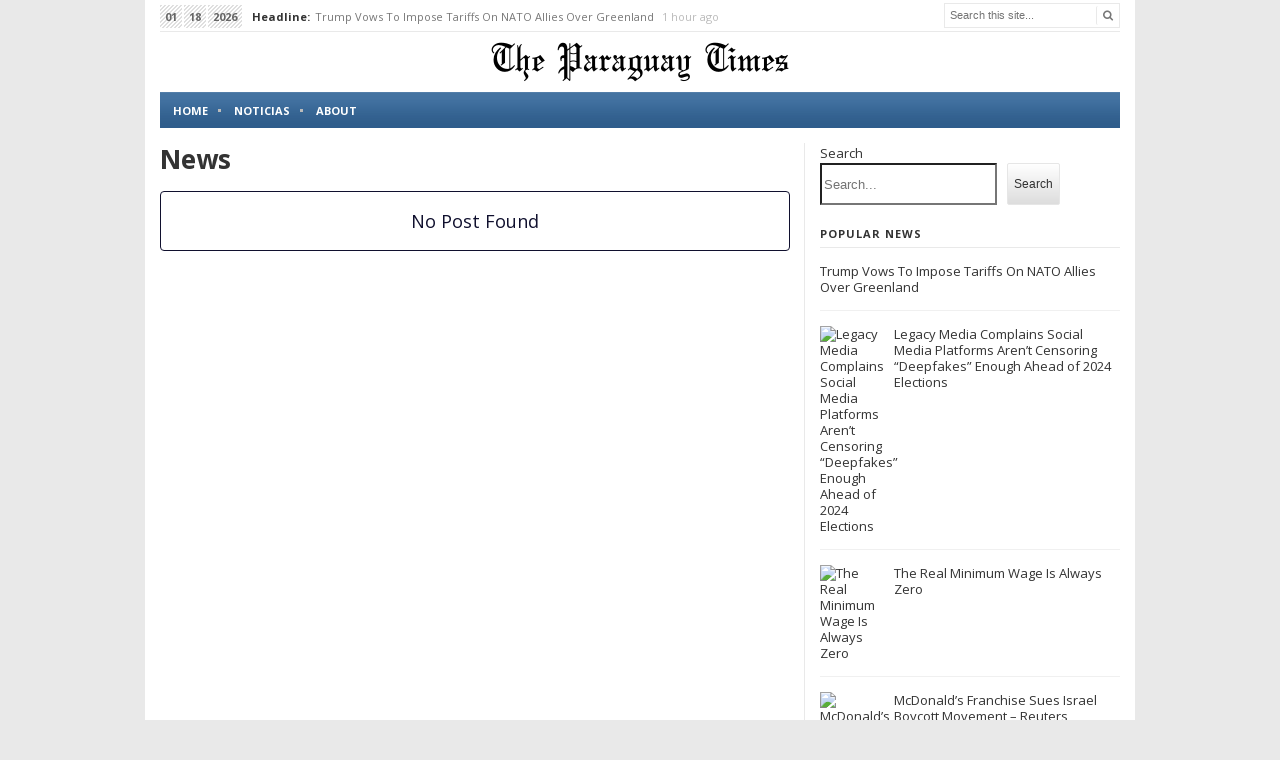

--- FILE ---
content_type: text/html; charset=UTF-8
request_url: https://paraguaytimes.com/page/13098/
body_size: 10941
content:
<!DOCTYPE html>
<html class="no-js" lang="en-US">
<head>
<meta charset="UTF-8">
<meta name="viewport" content="width=device-width, initial-scale=1">
<link rel="profile" href="http://gmpg.org/xfn/11">
<link rel="pingback" href="https://paraguaytimes.com/xmlrpc.php">
<link href='https://fonts.googleapis.com/css?family=Open+Sans:400,300,700,400italic' rel='stylesheet' type='text/css'>

<title>Paraguay Times &#8211; Page 13098</title>
<meta name='robots' content='max-image-preview:large' />
<link rel='dns-prefetch' href='//ajax.googleapis.com' />
<link rel="alternate" type="application/rss+xml" title="Paraguay Times &raquo; Feed" href="https://paraguaytimes.com/feed/" />
<link rel="alternate" type="application/rss+xml" title="Paraguay Times &raquo; Comments Feed" href="https://paraguaytimes.com/comments/feed/" />
<link rel="alternate" title="oEmbed (JSON)" type="application/json+oembed" href="https://paraguaytimes.com/wp-json/oembed/1.0/embed?url=https%3A%2F%2Fparaguaytimes.com%2F" />
<link rel="alternate" title="oEmbed (XML)" type="text/xml+oembed" href="https://paraguaytimes.com/wp-json/oembed/1.0/embed?url=https%3A%2F%2Fparaguaytimes.com%2F&#038;format=xml" />
<link href="https://paraguaytimes.com/wp-content/uploads/2021/11/The-Paraguay-Times.png" rel="icon">
<link rel="apple-touch-icon-precomposed" href="https://paraguaytimes.com/wp-content/uploads/2021/11/The-Paraguay-Times.png">
<style id='wp-img-auto-sizes-contain-inline-css' type='text/css'>
img:is([sizes=auto i],[sizes^="auto," i]){contain-intrinsic-size:3000px 1500px}
/*# sourceURL=wp-img-auto-sizes-contain-inline-css */
</style>
<style id='wp-emoji-styles-inline-css' type='text/css'>

	img.wp-smiley, img.emoji {
		display: inline !important;
		border: none !important;
		box-shadow: none !important;
		height: 1em !important;
		width: 1em !important;
		margin: 0 0.07em !important;
		vertical-align: -0.1em !important;
		background: none !important;
		padding: 0 !important;
	}
/*# sourceURL=wp-emoji-styles-inline-css */
</style>
<style id='wp-block-library-inline-css' type='text/css'>
:root{--wp-block-synced-color:#7a00df;--wp-block-synced-color--rgb:122,0,223;--wp-bound-block-color:var(--wp-block-synced-color);--wp-editor-canvas-background:#ddd;--wp-admin-theme-color:#007cba;--wp-admin-theme-color--rgb:0,124,186;--wp-admin-theme-color-darker-10:#006ba1;--wp-admin-theme-color-darker-10--rgb:0,107,160.5;--wp-admin-theme-color-darker-20:#005a87;--wp-admin-theme-color-darker-20--rgb:0,90,135;--wp-admin-border-width-focus:2px}@media (min-resolution:192dpi){:root{--wp-admin-border-width-focus:1.5px}}.wp-element-button{cursor:pointer}:root .has-very-light-gray-background-color{background-color:#eee}:root .has-very-dark-gray-background-color{background-color:#313131}:root .has-very-light-gray-color{color:#eee}:root .has-very-dark-gray-color{color:#313131}:root .has-vivid-green-cyan-to-vivid-cyan-blue-gradient-background{background:linear-gradient(135deg,#00d084,#0693e3)}:root .has-purple-crush-gradient-background{background:linear-gradient(135deg,#34e2e4,#4721fb 50%,#ab1dfe)}:root .has-hazy-dawn-gradient-background{background:linear-gradient(135deg,#faaca8,#dad0ec)}:root .has-subdued-olive-gradient-background{background:linear-gradient(135deg,#fafae1,#67a671)}:root .has-atomic-cream-gradient-background{background:linear-gradient(135deg,#fdd79a,#004a59)}:root .has-nightshade-gradient-background{background:linear-gradient(135deg,#330968,#31cdcf)}:root .has-midnight-gradient-background{background:linear-gradient(135deg,#020381,#2874fc)}:root{--wp--preset--font-size--normal:16px;--wp--preset--font-size--huge:42px}.has-regular-font-size{font-size:1em}.has-larger-font-size{font-size:2.625em}.has-normal-font-size{font-size:var(--wp--preset--font-size--normal)}.has-huge-font-size{font-size:var(--wp--preset--font-size--huge)}.has-text-align-center{text-align:center}.has-text-align-left{text-align:left}.has-text-align-right{text-align:right}.has-fit-text{white-space:nowrap!important}#end-resizable-editor-section{display:none}.aligncenter{clear:both}.items-justified-left{justify-content:flex-start}.items-justified-center{justify-content:center}.items-justified-right{justify-content:flex-end}.items-justified-space-between{justify-content:space-between}.screen-reader-text{border:0;clip-path:inset(50%);height:1px;margin:-1px;overflow:hidden;padding:0;position:absolute;width:1px;word-wrap:normal!important}.screen-reader-text:focus{background-color:#ddd;clip-path:none;color:#444;display:block;font-size:1em;height:auto;left:5px;line-height:normal;padding:15px 23px 14px;text-decoration:none;top:5px;width:auto;z-index:100000}html :where(.has-border-color){border-style:solid}html :where([style*=border-top-color]){border-top-style:solid}html :where([style*=border-right-color]){border-right-style:solid}html :where([style*=border-bottom-color]){border-bottom-style:solid}html :where([style*=border-left-color]){border-left-style:solid}html :where([style*=border-width]){border-style:solid}html :where([style*=border-top-width]){border-top-style:solid}html :where([style*=border-right-width]){border-right-style:solid}html :where([style*=border-bottom-width]){border-bottom-style:solid}html :where([style*=border-left-width]){border-left-style:solid}html :where(img[class*=wp-image-]){height:auto;max-width:100%}:where(figure){margin:0 0 1em}html :where(.is-position-sticky){--wp-admin--admin-bar--position-offset:var(--wp-admin--admin-bar--height,0px)}@media screen and (max-width:600px){html :where(.is-position-sticky){--wp-admin--admin-bar--position-offset:0px}}

/*# sourceURL=wp-block-library-inline-css */
</style><style id='wp-block-search-inline-css' type='text/css'>
.wp-block-search__button{margin-left:10px;word-break:normal}.wp-block-search__button.has-icon{line-height:0}.wp-block-search__button svg{height:1.25em;min-height:24px;min-width:24px;width:1.25em;fill:currentColor;vertical-align:text-bottom}:where(.wp-block-search__button){border:1px solid #ccc;padding:6px 10px}.wp-block-search__inside-wrapper{display:flex;flex:auto;flex-wrap:nowrap;max-width:100%}.wp-block-search__label{width:100%}.wp-block-search.wp-block-search__button-only .wp-block-search__button{box-sizing:border-box;display:flex;flex-shrink:0;justify-content:center;margin-left:0;max-width:100%}.wp-block-search.wp-block-search__button-only .wp-block-search__inside-wrapper{min-width:0!important;transition-property:width}.wp-block-search.wp-block-search__button-only .wp-block-search__input{flex-basis:100%;transition-duration:.3s}.wp-block-search.wp-block-search__button-only.wp-block-search__searchfield-hidden,.wp-block-search.wp-block-search__button-only.wp-block-search__searchfield-hidden .wp-block-search__inside-wrapper{overflow:hidden}.wp-block-search.wp-block-search__button-only.wp-block-search__searchfield-hidden .wp-block-search__input{border-left-width:0!important;border-right-width:0!important;flex-basis:0;flex-grow:0;margin:0;min-width:0!important;padding-left:0!important;padding-right:0!important;width:0!important}:where(.wp-block-search__input){appearance:none;border:1px solid #949494;flex-grow:1;font-family:inherit;font-size:inherit;font-style:inherit;font-weight:inherit;letter-spacing:inherit;line-height:inherit;margin-left:0;margin-right:0;min-width:3rem;padding:8px;text-decoration:unset!important;text-transform:inherit}:where(.wp-block-search__button-inside .wp-block-search__inside-wrapper){background-color:#fff;border:1px solid #949494;box-sizing:border-box;padding:4px}:where(.wp-block-search__button-inside .wp-block-search__inside-wrapper) .wp-block-search__input{border:none;border-radius:0;padding:0 4px}:where(.wp-block-search__button-inside .wp-block-search__inside-wrapper) .wp-block-search__input:focus{outline:none}:where(.wp-block-search__button-inside .wp-block-search__inside-wrapper) :where(.wp-block-search__button){padding:4px 8px}.wp-block-search.aligncenter .wp-block-search__inside-wrapper{margin:auto}.wp-block[data-align=right] .wp-block-search.wp-block-search__button-only .wp-block-search__inside-wrapper{float:right}
/*# sourceURL=https://paraguaytimes.com/wp-includes/blocks/search/style.min.css */
</style>
<style id='wp-block-group-inline-css' type='text/css'>
.wp-block-group{box-sizing:border-box}:where(.wp-block-group.wp-block-group-is-layout-constrained){position:relative}
/*# sourceURL=https://paraguaytimes.com/wp-includes/blocks/group/style.min.css */
</style>
<style id='global-styles-inline-css' type='text/css'>
:root{--wp--preset--aspect-ratio--square: 1;--wp--preset--aspect-ratio--4-3: 4/3;--wp--preset--aspect-ratio--3-4: 3/4;--wp--preset--aspect-ratio--3-2: 3/2;--wp--preset--aspect-ratio--2-3: 2/3;--wp--preset--aspect-ratio--16-9: 16/9;--wp--preset--aspect-ratio--9-16: 9/16;--wp--preset--color--black: #000000;--wp--preset--color--cyan-bluish-gray: #abb8c3;--wp--preset--color--white: #ffffff;--wp--preset--color--pale-pink: #f78da7;--wp--preset--color--vivid-red: #cf2e2e;--wp--preset--color--luminous-vivid-orange: #ff6900;--wp--preset--color--luminous-vivid-amber: #fcb900;--wp--preset--color--light-green-cyan: #7bdcb5;--wp--preset--color--vivid-green-cyan: #00d084;--wp--preset--color--pale-cyan-blue: #8ed1fc;--wp--preset--color--vivid-cyan-blue: #0693e3;--wp--preset--color--vivid-purple: #9b51e0;--wp--preset--gradient--vivid-cyan-blue-to-vivid-purple: linear-gradient(135deg,rgb(6,147,227) 0%,rgb(155,81,224) 100%);--wp--preset--gradient--light-green-cyan-to-vivid-green-cyan: linear-gradient(135deg,rgb(122,220,180) 0%,rgb(0,208,130) 100%);--wp--preset--gradient--luminous-vivid-amber-to-luminous-vivid-orange: linear-gradient(135deg,rgb(252,185,0) 0%,rgb(255,105,0) 100%);--wp--preset--gradient--luminous-vivid-orange-to-vivid-red: linear-gradient(135deg,rgb(255,105,0) 0%,rgb(207,46,46) 100%);--wp--preset--gradient--very-light-gray-to-cyan-bluish-gray: linear-gradient(135deg,rgb(238,238,238) 0%,rgb(169,184,195) 100%);--wp--preset--gradient--cool-to-warm-spectrum: linear-gradient(135deg,rgb(74,234,220) 0%,rgb(151,120,209) 20%,rgb(207,42,186) 40%,rgb(238,44,130) 60%,rgb(251,105,98) 80%,rgb(254,248,76) 100%);--wp--preset--gradient--blush-light-purple: linear-gradient(135deg,rgb(255,206,236) 0%,rgb(152,150,240) 100%);--wp--preset--gradient--blush-bordeaux: linear-gradient(135deg,rgb(254,205,165) 0%,rgb(254,45,45) 50%,rgb(107,0,62) 100%);--wp--preset--gradient--luminous-dusk: linear-gradient(135deg,rgb(255,203,112) 0%,rgb(199,81,192) 50%,rgb(65,88,208) 100%);--wp--preset--gradient--pale-ocean: linear-gradient(135deg,rgb(255,245,203) 0%,rgb(182,227,212) 50%,rgb(51,167,181) 100%);--wp--preset--gradient--electric-grass: linear-gradient(135deg,rgb(202,248,128) 0%,rgb(113,206,126) 100%);--wp--preset--gradient--midnight: linear-gradient(135deg,rgb(2,3,129) 0%,rgb(40,116,252) 100%);--wp--preset--font-size--small: 13px;--wp--preset--font-size--medium: 20px;--wp--preset--font-size--large: 36px;--wp--preset--font-size--x-large: 42px;--wp--preset--spacing--20: 0.44rem;--wp--preset--spacing--30: 0.67rem;--wp--preset--spacing--40: 1rem;--wp--preset--spacing--50: 1.5rem;--wp--preset--spacing--60: 2.25rem;--wp--preset--spacing--70: 3.38rem;--wp--preset--spacing--80: 5.06rem;--wp--preset--shadow--natural: 6px 6px 9px rgba(0, 0, 0, 0.2);--wp--preset--shadow--deep: 12px 12px 50px rgba(0, 0, 0, 0.4);--wp--preset--shadow--sharp: 6px 6px 0px rgba(0, 0, 0, 0.2);--wp--preset--shadow--outlined: 6px 6px 0px -3px rgb(255, 255, 255), 6px 6px rgb(0, 0, 0);--wp--preset--shadow--crisp: 6px 6px 0px rgb(0, 0, 0);}:where(.is-layout-flex){gap: 0.5em;}:where(.is-layout-grid){gap: 0.5em;}body .is-layout-flex{display: flex;}.is-layout-flex{flex-wrap: wrap;align-items: center;}.is-layout-flex > :is(*, div){margin: 0;}body .is-layout-grid{display: grid;}.is-layout-grid > :is(*, div){margin: 0;}:where(.wp-block-columns.is-layout-flex){gap: 2em;}:where(.wp-block-columns.is-layout-grid){gap: 2em;}:where(.wp-block-post-template.is-layout-flex){gap: 1.25em;}:where(.wp-block-post-template.is-layout-grid){gap: 1.25em;}.has-black-color{color: var(--wp--preset--color--black) !important;}.has-cyan-bluish-gray-color{color: var(--wp--preset--color--cyan-bluish-gray) !important;}.has-white-color{color: var(--wp--preset--color--white) !important;}.has-pale-pink-color{color: var(--wp--preset--color--pale-pink) !important;}.has-vivid-red-color{color: var(--wp--preset--color--vivid-red) !important;}.has-luminous-vivid-orange-color{color: var(--wp--preset--color--luminous-vivid-orange) !important;}.has-luminous-vivid-amber-color{color: var(--wp--preset--color--luminous-vivid-amber) !important;}.has-light-green-cyan-color{color: var(--wp--preset--color--light-green-cyan) !important;}.has-vivid-green-cyan-color{color: var(--wp--preset--color--vivid-green-cyan) !important;}.has-pale-cyan-blue-color{color: var(--wp--preset--color--pale-cyan-blue) !important;}.has-vivid-cyan-blue-color{color: var(--wp--preset--color--vivid-cyan-blue) !important;}.has-vivid-purple-color{color: var(--wp--preset--color--vivid-purple) !important;}.has-black-background-color{background-color: var(--wp--preset--color--black) !important;}.has-cyan-bluish-gray-background-color{background-color: var(--wp--preset--color--cyan-bluish-gray) !important;}.has-white-background-color{background-color: var(--wp--preset--color--white) !important;}.has-pale-pink-background-color{background-color: var(--wp--preset--color--pale-pink) !important;}.has-vivid-red-background-color{background-color: var(--wp--preset--color--vivid-red) !important;}.has-luminous-vivid-orange-background-color{background-color: var(--wp--preset--color--luminous-vivid-orange) !important;}.has-luminous-vivid-amber-background-color{background-color: var(--wp--preset--color--luminous-vivid-amber) !important;}.has-light-green-cyan-background-color{background-color: var(--wp--preset--color--light-green-cyan) !important;}.has-vivid-green-cyan-background-color{background-color: var(--wp--preset--color--vivid-green-cyan) !important;}.has-pale-cyan-blue-background-color{background-color: var(--wp--preset--color--pale-cyan-blue) !important;}.has-vivid-cyan-blue-background-color{background-color: var(--wp--preset--color--vivid-cyan-blue) !important;}.has-vivid-purple-background-color{background-color: var(--wp--preset--color--vivid-purple) !important;}.has-black-border-color{border-color: var(--wp--preset--color--black) !important;}.has-cyan-bluish-gray-border-color{border-color: var(--wp--preset--color--cyan-bluish-gray) !important;}.has-white-border-color{border-color: var(--wp--preset--color--white) !important;}.has-pale-pink-border-color{border-color: var(--wp--preset--color--pale-pink) !important;}.has-vivid-red-border-color{border-color: var(--wp--preset--color--vivid-red) !important;}.has-luminous-vivid-orange-border-color{border-color: var(--wp--preset--color--luminous-vivid-orange) !important;}.has-luminous-vivid-amber-border-color{border-color: var(--wp--preset--color--luminous-vivid-amber) !important;}.has-light-green-cyan-border-color{border-color: var(--wp--preset--color--light-green-cyan) !important;}.has-vivid-green-cyan-border-color{border-color: var(--wp--preset--color--vivid-green-cyan) !important;}.has-pale-cyan-blue-border-color{border-color: var(--wp--preset--color--pale-cyan-blue) !important;}.has-vivid-cyan-blue-border-color{border-color: var(--wp--preset--color--vivid-cyan-blue) !important;}.has-vivid-purple-border-color{border-color: var(--wp--preset--color--vivid-purple) !important;}.has-vivid-cyan-blue-to-vivid-purple-gradient-background{background: var(--wp--preset--gradient--vivid-cyan-blue-to-vivid-purple) !important;}.has-light-green-cyan-to-vivid-green-cyan-gradient-background{background: var(--wp--preset--gradient--light-green-cyan-to-vivid-green-cyan) !important;}.has-luminous-vivid-amber-to-luminous-vivid-orange-gradient-background{background: var(--wp--preset--gradient--luminous-vivid-amber-to-luminous-vivid-orange) !important;}.has-luminous-vivid-orange-to-vivid-red-gradient-background{background: var(--wp--preset--gradient--luminous-vivid-orange-to-vivid-red) !important;}.has-very-light-gray-to-cyan-bluish-gray-gradient-background{background: var(--wp--preset--gradient--very-light-gray-to-cyan-bluish-gray) !important;}.has-cool-to-warm-spectrum-gradient-background{background: var(--wp--preset--gradient--cool-to-warm-spectrum) !important;}.has-blush-light-purple-gradient-background{background: var(--wp--preset--gradient--blush-light-purple) !important;}.has-blush-bordeaux-gradient-background{background: var(--wp--preset--gradient--blush-bordeaux) !important;}.has-luminous-dusk-gradient-background{background: var(--wp--preset--gradient--luminous-dusk) !important;}.has-pale-ocean-gradient-background{background: var(--wp--preset--gradient--pale-ocean) !important;}.has-electric-grass-gradient-background{background: var(--wp--preset--gradient--electric-grass) !important;}.has-midnight-gradient-background{background: var(--wp--preset--gradient--midnight) !important;}.has-small-font-size{font-size: var(--wp--preset--font-size--small) !important;}.has-medium-font-size{font-size: var(--wp--preset--font-size--medium) !important;}.has-large-font-size{font-size: var(--wp--preset--font-size--large) !important;}.has-x-large-font-size{font-size: var(--wp--preset--font-size--x-large) !important;}
/*# sourceURL=global-styles-inline-css */
</style>

<style id='classic-theme-styles-inline-css' type='text/css'>
/*! This file is auto-generated */
.wp-block-button__link{color:#fff;background-color:#32373c;border-radius:9999px;box-shadow:none;text-decoration:none;padding:calc(.667em + 2px) calc(1.333em + 2px);font-size:1.125em}.wp-block-file__button{background:#32373c;color:#fff;text-decoration:none}
/*# sourceURL=/wp-includes/css/classic-themes.min.css */
</style>
<link rel='stylesheet' id='junkie-shortcodes-css' href='https://paraguaytimes.com/wp-content/plugins/theme-junkie-shortcodes/assets/css/junkie-shortcodes.css?ver=6.9' type='text/css' media='all' />
<style id='wpxpo-global-style-inline-css' type='text/css'>
:root {
			--preset-color1: #037fff;
			--preset-color2: #026fe0;
			--preset-color3: #071323;
			--preset-color4: #132133;
			--preset-color5: #34495e;
			--preset-color6: #787676;
			--preset-color7: #f0f2f3;
			--preset-color8: #f8f9fa;
			--preset-color9: #ffffff;
		}{}
/*# sourceURL=wpxpo-global-style-inline-css */
</style>
<style id='ultp-preset-colors-style-inline-css' type='text/css'>
:root { --postx_preset_Base_1_color: #f4f4ff; --postx_preset_Base_2_color: #dddff8; --postx_preset_Base_3_color: #B4B4D6; --postx_preset_Primary_color: #3323f0; --postx_preset_Secondary_color: #4a5fff; --postx_preset_Tertiary_color: #FFFFFF; --postx_preset_Contrast_3_color: #545472; --postx_preset_Contrast_2_color: #262657; --postx_preset_Contrast_1_color: #10102e; --postx_preset_Over_Primary_color: #ffffff;  }
/*# sourceURL=ultp-preset-colors-style-inline-css */
</style>
<style id='ultp-preset-gradient-style-inline-css' type='text/css'>
:root { --postx_preset_Primary_to_Secondary_to_Right_gradient: linear-gradient(90deg, var(--postx_preset_Primary_color) 0%, var(--postx_preset_Secondary_color) 100%); --postx_preset_Primary_to_Secondary_to_Bottom_gradient: linear-gradient(180deg, var(--postx_preset_Primary_color) 0%, var(--postx_preset_Secondary_color) 100%); --postx_preset_Secondary_to_Primary_to_Right_gradient: linear-gradient(90deg, var(--postx_preset_Secondary_color) 0%, var(--postx_preset_Primary_color) 100%); --postx_preset_Secondary_to_Primary_to_Bottom_gradient: linear-gradient(180deg, var(--postx_preset_Secondary_color) 0%, var(--postx_preset_Primary_color) 100%); --postx_preset_Cold_Evening_gradient: linear-gradient(0deg, rgb(12, 52, 131) 0%, rgb(162, 182, 223) 100%, rgb(107, 140, 206) 100%, rgb(162, 182, 223) 100%); --postx_preset_Purple_Division_gradient: linear-gradient(0deg, rgb(112, 40, 228) 0%, rgb(229, 178, 202) 100%); --postx_preset_Over_Sun_gradient: linear-gradient(60deg, rgb(171, 236, 214) 0%, rgb(251, 237, 150) 100%); --postx_preset_Morning_Salad_gradient: linear-gradient(-255deg, rgb(183, 248, 219) 0%, rgb(80, 167, 194) 100%); --postx_preset_Fabled_Sunset_gradient: linear-gradient(-270deg, rgb(35, 21, 87) 0%, rgb(68, 16, 122) 29%, rgb(255, 19, 97) 67%, rgb(255, 248, 0) 100%);  }
/*# sourceURL=ultp-preset-gradient-style-inline-css */
</style>
<style id='ultp-preset-typo-style-inline-css' type='text/css'>
@import url('https://fonts.googleapis.com/css?family=Roboto:100,100i,300,300i,400,400i,500,500i,700,700i,900,900i'); :root { --postx_preset_Heading_typo_font_family: Roboto; --postx_preset_Heading_typo_font_family_type: sans-serif; --postx_preset_Heading_typo_font_weight: 600; --postx_preset_Heading_typo_text_transform: capitalize; --postx_preset_Body_and_Others_typo_font_family: Roboto; --postx_preset_Body_and_Others_typo_font_family_type: sans-serif; --postx_preset_Body_and_Others_typo_font_weight: 400; --postx_preset_Body_and_Others_typo_text_transform: lowercase; --postx_preset_body_typo_font_size_lg: 16px; --postx_preset_paragraph_1_typo_font_size_lg: 12px; --postx_preset_paragraph_2_typo_font_size_lg: 12px; --postx_preset_paragraph_3_typo_font_size_lg: 12px; --postx_preset_heading_h1_typo_font_size_lg: 42px; --postx_preset_heading_h2_typo_font_size_lg: 36px; --postx_preset_heading_h3_typo_font_size_lg: 30px; --postx_preset_heading_h4_typo_font_size_lg: 24px; --postx_preset_heading_h5_typo_font_size_lg: 20px; --postx_preset_heading_h6_typo_font_size_lg: 16px; }
/*# sourceURL=ultp-preset-typo-style-inline-css */
</style>
<link rel='stylesheet' id='ultp-style-css' href='https://paraguaytimes.com/wp-content/plugins/ultimate-post/assets/css/style.min.css?ver=5.0.5' type='text/css' media='all' />
<style id='ultp-post-2979-inline-css' type='text/css'>
.ultp-block-d4e095.wp-block-ultimate-post-post-grid-1 .ultp-block-row.ultp-block-items-wrap { grid-template-columns: repeat(1, 1fr); }.ultp-block-d4e095 .ultp-block-row { grid-gap: 8px; }.ultp-block-d4e095 .ultp-heading-wrap .ultp-heading-inner{font-size:20px;}.ultp-block-d4e095 .ultp-heading-wrap {margin-top:0; margin-bottom:30px; }.ultp-block-d4e095 .ultp-block-items-wrap .ultp-block-item .ultp-block-title, .ultp-block-d4e095 .ultp-block-items-wrap .ultp-block-item .ultp-block-title a{font-size:22px;line-height:26px !important;letter-spacing:0px;}.ultp-block-d4e095 .ultp-block-content .ultp-block-title { padding:10px 0px 5px 0px; }.ultp-block-d4e095 .ultp-block-excerpt, .ultp-block-d4e095 .ultp-block-excerpt p{font-size:14px;line-height:26px !important;}.ultp-block-d4e095 .ultp-block-excerpt{ padding: 10px 0px 0px 0px; }.ultp-block-d4e095 .ultp-block-meta span, .ultp-block-d4e095 .ultp-block-item .ultp-block-meta span a{font-size:12px;line-height:20px !important;}.ultp-block-d4e095 .ultp-block-meta span { margin-right:15px; } .ultp-block-d4e095 .ultp-block-meta span { padding-left: 15px; } .rtl .ultp-block-d4e095 .ultp-block-meta span {margin-right:0; margin-left:15px; } .rtl .ultp-block-d4e095 .ultp-block-meta span { padding-left:0; padding-right: 15px; }.ultp-block-d4e095 .ultp-block-meta { margin:5px 0px 0px 0px; }.ultp-block-d4e095 .ultp-block-meta { padding:5px 0px 5px 0px; }.ultp-block-d4e095 .ultp-block-content-wrap { border-radius: 0px 0px 0px 0px; }.ultp-block-d4e095 .ultp-block-content-wrap:hover { border-radius: 0px 0px 0px 0px; }.ultp-block-d4e095 .ultp-block-content, .ultp-block-d4e095.wp-block-ultimate-post-post-grid-1 .ultp-layout2 .ultp-block-content, .ultp-block-d4e095.wp-block-ultimate-post-post-grid-1 .ultp-layout3 .ultp-block-content { padding: 0px 0px 0px 0px; }.ultp-block-d4e095 .ultp-block-image { filter: grayscale(0%); }.ultp-block-d4e095 .ultp-block-item:hover .ultp-block-image { filter: grayscale(0%); }.ultp-block-d4e095 .ultp-block-item .ultp-block-image { margin-bottom: 20px; }.ultp-block-d4e095 .ultp-block-item { border-bottom-width: 1px; }.ultp-block-d4e095 .ultp-block-item { padding-bottom: 30px; }.ultp-block-d4e095 .ultp-block-items-wrap .ultp-block-item .ultp-block-readmore a{font-size:12px;letter-spacing:1px;}.ultp-block-d4e095 .ultp-block-readmore { margin:15px 0px 0px 0px; }.ultp-block-d4e095 .ultp-block-readmore a { padding:0px 0px 0px 0px; }.ultp-block-d4e095 .ultp-loadmore, .ultp-block-d4e095 .ultp-next-prev-wrap ul, .ultp-block-d4e095 .ultp-pagination { text-align:center; }.ultp-block-d4e095 .ultp-pagination-wrap .ultp-pagination li a, .ultp-block-d4e095 .ultp-loadmore .ultp-loadmore-action{font-size:14px;line-height:20px !important;}.ultp-block-d4e095 .ultp-pagination li a, .ultp-block-d4e095 .ultp-next-prev-wrap ul li a, .ultp-block-d4e095 .ultp-loadmore-action { border-radius:2px 2px 2px 2px; }.ultp-block-d4e095 .ultp-pagination li.pagination-active a, .ultp-block-d4e095 .ultp-pagination li a:hover, .ultp-block-d4e095 .ultp-next-prev-wrap ul li a:hover, .ultp-block-d4e095 .ultp-loadmore-action:hover { border-radius:2px 2px 2px 2px; }.ultp-block-d4e095 .ultp-pagination li a, .ultp-block-d4e095 .ultp-next-prev-wrap ul li a, .ultp-block-d4e095 .ultp-loadmore-action { padding:8px 14px 8px 14px; }.ultp-block-d4e095 .ultp-pagination, .ultp-block-d4e095 .ultp-loadmore { margin:30px 0px 0px 0px; }.ultp-block-d4e095 .ultp-block-wrapper { margin:0px 0px 0px 0px; }.ultp-block-d4e095 .ultp-block-wrapper { padding:0px 0px 0px 0px; }@media (max-width: 992px) {.ultp-block-d4e095 .ultp-heading-wrap {margin-top:0; margin-bottom:10px; }}.ultp-block-d4e095 .ultp-block-content-wrap { height: 100%; }.ultp-block-d4e095 .ultp-heading-inner, .ultp-block-d4e095 .ultp-sub-heading-inner{ text-align:left; }.ultp-block-d4e095 .ultp-heading-wrap .ultp-heading-inner{font-weight:700;text-transform:uppercase;text-decoration:none;}.ultp-block-d4e095 .ultp-heading-wrap .ultp-heading-inner span { color:#0e1523; }.ultp-block-d4e095 .ultp-heading-inner:before { background-color:#0e1523; }.ultp-block-d4e095 .ultp-heading-inner:before { height:3px; }.ultp-block-d4e095 .ultp-block-content .ultp-block-title a { color:#0e1523; }.ultp-block-d4e095 .ultp-block-content .ultp-block-title a:hover { color:#828282; }.ultp-block-d4e095 .ultp-block-items-wrap .ultp-block-item .ultp-block-title, .ultp-block-d4e095 .ultp-block-items-wrap .ultp-block-item .ultp-block-title a{font-weight:700;text-transform:capitalize;text-decoration:none;}.ultp-block-d4e095 .ultp-block-excerpt { color:#777; }.ultp-block-d4e095 .ultp-block-excerpt, .ultp-block-d4e095 .ultp-block-excerpt p{text-decoration:none;}.ultp-block-d4e095 .ultp-block-meta span, .ultp-block-d4e095 .ultp-block-item .ultp-block-meta span a{text-transform:capitalize;text-decoration:none;}.ultp-block-d4e095 .ultp-block-items-wrap .ultp-block-meta span { color: #989898; } .ultp-block-d4e095 .ultp-block-items-wrap .ultp-block-meta span svg { fill: #989898; } .ultp-block-d4e095 .ultp-block-items-wrap .ultp-block-meta span a { color: #989898; }.ultp-block-d4e095 .ultp-block-meta-dot span:after { background:#989898; }  .ultp-block-d4e095 .ultp-block-meta span:after { color:#989898; }.ultp-block-d4e095 .ultp-block-items-wrap .ultp-block-meta span a:hover { color: #000; }.ultp-block-d4e095 .ultp-block-content { text-align:left; } .ultp-block-d4e095 .ultp-block-meta {justify-content: flex-start;}.ultp-block-d4e095 .ultp-block-item { border-bottom-color:rgba(0,159,212,1); }.ultp-block-d4e095 .ultp-block-item { border-bottom-style:solid; }.ultp-block-d4e095 .ultp-block-items-wrap .ultp-block-item .ultp-block-readmore a{font-weight:400;text-transform:uppercase;text-decoration:none;}.ultp-block-d4e095 .ultp-block-items-wrap .ultp-block-readmore a { color:#0d1523; } .ultp-block-d4e095 .ultp-block-readmore a svg { fill:#0d1523; }.ultp-block-d4e095 .ultp-block-items-wrap .ultp-block-readmore a:hover { color:#0c32d8; } .ultp-block-d4e095 .ultp-block-readmore a:hover svg { fill:#0c32d8; }.ultp-block-d4e095 .ultp-pagination-wrap .ultp-pagination li a, .ultp-block-d4e095 .ultp-loadmore .ultp-loadmore-action{text-decoration:none;}.ultp-block-d4e095 .ultp-pagination-wrap .ultp-pagination li a, .ultp-block-d4e095 .ultp-next-prev-wrap ul li a, .ultp-block-d4e095 .ultp-block-wrapper .ultp-loadmore .ultp-loadmore-action { color:#fff; } .ultp-block-d4e095 .ultp-next-prev-wrap ul li a svg { fill:#fff; } .ultp-block-d4e095 .ultp-pagination li a svg, .ultp-block-d4e095 .ultp-block-wrapper .ultp-loadmore .ultp-loadmore-action svg { fill:#fff; }.ultp-block-d4e095 .ultp-pagination-wrap .ultp-pagination li a, .ultp-block-d4e095 .ultp-next-prev-wrap ul li a, .ultp-block-d4e095 .ultp-loadmore .ultp-loadmore-action{background-image: none; background-color: #0e1523;}.ultp-block-d4e095 .ultp-pagination-wrap .ultp-pagination li.pagination-active a, .ultp-block-d4e095 .ultp-next-prev-wrap ul li a:hover, .ultp-block-d4e095 .ultp-block-wrapper .ultp-loadmore-action:hover { color:#fff; } .ultp-block-d4e095 .ultp-pagination li a:hover svg { fill:#fff; } .ultp-block-d4e095 .ultp-next-prev-wrap ul li a:hover svg, .ultp-block-d4e095 .ultp-block-wrapper .ultp-loadmore .ultp-loadmore-action:hover svg { fill:#fff; } @media (min-width: 768px) { .ultp-block-d4e095 .ultp-pagination-wrap .ultp-pagination li a:hover { color:#fff;}}.ultp-block-d4e095 .ultp-pagination-wrap .ultp-pagination li a:hover, .ultp-block-d4e095 .ultp-pagination-wrap .ultp-pagination li.pagination-active a, .ultp-block-d4e095 .ultp-pagination-wrap .ultp-pagination li a:focus, .ultp-block-d4e095 .ultp-next-prev-wrap ul li a:hover, .ultp-block-d4e095 .ultp-loadmore-action:hover{ background-image: none; background-color: #037fff; }.ultp-block-d4e095 .ultp-loading .ultp-loading-blocks div { --loading-block-color: #000; }@media (min-width: 1200px) {}@media only screen and (max-width: 1199px) and (min-width: 991px) {}@media only screen and (max-width: 992px) and (min-width: 767px) {}@media (max-width: 768px) {}
/*# sourceURL=ultp-post-2979-inline-css */
</style>
<link rel='stylesheet' id='newspaper-style-css' href='https://paraguaytimes.com/wp-content/themes/newspaper/style.min.css?ver=6.9' type='text/css' media='all' />
<link rel='stylesheet' id='newspaper-responsive-style-css' href='https://paraguaytimes.com/wp-content/themes/newspaper/assets/css/responsive.css?ver=6.9' type='text/css' media='all' />
<link rel='stylesheet' id='newspaper-fontawesome-css' href='https://paraguaytimes.com/wp-content/themes/newspaper/assets/css/font-awesome.css?ver=6.9' type='text/css' media='all' />
<script type="text/javascript" src="https://paraguaytimes.com/wp-includes/js/jquery/jquery.min.js?ver=3.7.1" id="jquery-core-js"></script>
<script type="text/javascript" src="https://paraguaytimes.com/wp-includes/js/jquery/jquery-migrate.min.js?ver=3.4.1" id="jquery-migrate-js"></script>
<link rel="https://api.w.org/" href="https://paraguaytimes.com/wp-json/" /><link rel="alternate" title="JSON" type="application/json" href="https://paraguaytimes.com/wp-json/wp/v2/pages/2979" /><link rel="EditURI" type="application/rsd+xml" title="RSD" href="https://paraguaytimes.com/xmlrpc.php?rsd" />
<meta name="generator" content="WordPress 6.9" />
<link rel="canonical" href="https://paraguaytimes.com/13098/" />
<link rel='shortlink' href='https://paraguaytimes.com/' />
<!--[if lte IE 9]>
<script src="https://paraguaytimes.com/wp-content/themes/newspaper/assets/js/html5shiv.js"></script>
<![endif]-->
	<style>

		#primary-bar,
                .pagination .page-numbers.current { 
			background-color: #369;
		}

		a:link,
		a:visited,		
		.widget_tabs .tab-content .entry-title a:hover,
		#site-bottom a:hover,
		.category-box ul li strong a:hover,
		#featured-content-2 .entry-title a:hover,
		.entry-title a:hover,
		.section-title a:hover,
 		.widget ul li a:hover,
		.widget .tagcloud a:hover,
		.widget_latest_comments a:hover .name,
		.related-posts ul li a:hover .entry-title,
		.widget_tabs .tab-content ul li .entry-title:hover,
		.widget_tabs #tab3 li a span:hover,
		.posts .cat-posts .view-more a,
		.posts .cat-posts a:hover .entry-title,
		.posts .sub-cats li:hover > a:after,
		.single .entry-meta .entry-author a:hover,
                .pagination .page-numbers,
		.site-branding .widget .about-name {
			color: #369;
		}

	</style>
	</head>

<body class="home paged wp-singular page-template-default page page-id-2979 paged-13098 page-paged-13098 wp-theme-newspaper postx-page layout-content-sidebar" itemscope="itemscope" itemtype="http://schema.org/WebPage">

<div id="page" class="container hfeed site clearfix">

	<header id="masthead" class="site-header" role="banner" itemscope="itemscope" itemtype="http://schema.org/WPHeader">

		<div class="top-bar">

			
		<div id="news-ticker" class="clearfix">
			<span><span>01</span><span>18</span><span class="top-year">2026</span><b>Headline:</b></span>
			<ul class="news-list">
									<li class="news-item">
						<a href="https://thepeoplesvoice.tv/trump-vows-to-impose-tariffs-on-nato-allies-over-greenland/" rel="bookmark">Trump Vows To Impose Tariffs On NATO Allies Over Greenland</a> 1 hour ago									<li class="news-item">
						<a href="https://www.infowars.com/posts/national-guard-mobilizing-for-minneapolis/" rel="bookmark">National Guard Mobilizing for Minneapolis</a> 2 hours ago									<li class="news-item">
						<a href="https://www.infowars.com/posts/new-virginia-governor-immediately-ceases-law-enforcement-cooperation-with-ice/" rel="bookmark">New Virginia Governor Immediately Ceases Law Enforcement Cooperation with ICE</a> 3 hours ago									<li class="news-item">
						<a href="https://www.infowars.com/posts/doj-seeks-life-sentence-for-would-be-trump-assassin/" rel="bookmark">DoJ Seeks Life Sentence for Would-be Trump Assassin</a> 3 hours ago									<li class="news-item">
						<a href="https://www.infowars.com/posts/this-is-our-show-us-pressing-on-with-gaza-peace-plan-despite-netanyahu-objections/" rel="bookmark">“This Is Our Show”: US Pressing on with Gaza Peace Plan despite Netanyahu Objections</a> 4 hours ago							</ul>
			<span class="headline-nav">
				<a class="headline-prev" href="#"><i class="fa fa-angle-left"></i></a>
				<a class="headline-next" href="#"><i class="fa fa-angle-right"></i></a>
			</span><!-- headline-nav -->
		</div>

	 
			<div class="header-search">
				<form method="get" class="searchform" id="search-form" action="https://paraguaytimes.com/" role="search">
					<input type="text" class="field" name="s" id="s" placeholder="Search this site...">
					<button name="search" id="search"><i class="fa fa-search"></i></button>
				</form>
			</div>

		</div>

		<div class="site-branding clearfix">

							<div class="widget-left"></div>
				<div class="widget-right"></div>
			
			<div class="logo-center">				<div id="logo" itemscope itemtype="http://schema.org/Brand">
<a href="https://paraguaytimes.com" itemprop="url" rel="home">
<img itemprop="logo" src="https://paraguaytimes.com/wp-content/uploads/2021/11/The-Paraguay-Times.png" alt="Paraguay Times" />
</a>
</div>
			</div>			
						
		</div>

			
	<div id="primary-bar">

			<nav id="primary-nav" class="main-navigation" role="navigation" itemscope="itemscope" itemtype="http://schema.org/SiteNavigationElement">

				<ul id="primary-menu" class="primary-menu sf-menu"><li  id="menu-item-205" class="menu-item menu-item-type-custom menu-item-object-custom menu-item-205"><a href="/">Home</a></li>
<li  id="menu-item-2989" class="menu-item menu-item-type-taxonomy menu-item-object-category menu-item-2989"><a href="https://paraguaytimes.com/category/noticias/">Noticias</a></li>
<li  id="menu-item-20" class="menu-item menu-item-type-post_type menu-item-object-page menu-item-20"><a href="https://paraguaytimes.com/about/">About</a></li>
</ul>
			</nav><!-- #primary-nav -->

	</div>


		
	</header><!-- #masthead -->

	<div id="site-content" class="site-content">
	<main id="main" class="site-main clearfix column" role="main" itemprop="mainContentOfPage">
		<div id="primary" class="content-area column">

			<div id="content">

				
					<article id="post-2979" class="post-2979 page type-page status-publish hentry no-post-thumbnail entry" itemscope="itemscope" itemtype="http://schema.org/CreativeWork">

	<header class="entry-header">
		<h1 class="page-title" itemprop="headline">News</h1>	</header><!-- .entry-header -->

	<div class="entry-content" itemprop="text">
		<div class="ultp-not-found-message" role="alert">No Post Found</div>			</div><!-- .entry-content -->
	
	
</article><!-- #post-## -->

					
				
			</div><!-- #content -->

		</div><!-- #primary -->

		
<div id="secondary" class="widget-area widget-primary sidebar column" role="complementary" aria-label="Primary Sidebar" itemscope="itemscope" itemtype="http://schema.org/WPSideBar">
	<aside id="block-2" class="widget widget_block widget_search"><form role="search" method="get" action="https://paraguaytimes.com/" class="wp-block-search__button-outside wp-block-search__text-button wp-block-search"    ><label class="wp-block-search__label" for="wp-block-search__input-1" >Search</label><div class="wp-block-search__inside-wrapper" ><input class="wp-block-search__input" id="wp-block-search__input-1" placeholder="Search..." value="" type="search" name="s" required /><button aria-label="Search" class="wp-block-search__button wp-element-button" type="submit" >Search</button></div></form></aside><aside id="newspaper-popular-2" class="widget widget-newspaper-popular posts-thumbnail-widget"><h3 class="widget-title">Popular News</h3><ul><li><a href="https://thepeoplesvoice.tv/trump-vows-to-impose-tariffs-on-nato-allies-over-greenland/" rel="bookmark"></a><a href="https://thepeoplesvoice.tv/trump-vows-to-impose-tariffs-on-nato-allies-over-greenland/" rel="bookmark">Trump Vows To Impose Tariffs On NATO Allies Over Greenland</a></li><li><a href="https://www.infowars.com/posts/legacy-media-complains-social-media-platforms-arent-censoring-deepfakes-enough-ahead-of-2024-elections" rel="bookmark"><img post-id="96735" fifu-featured="1" width="100" height="100" src="https://api-assets.infowars.com/2023/10/GettyImages-1477858506.jpg" class="entry-thumb wp-post-image" alt="Legacy Media Complains Social Media Platforms Aren’t Censoring “Deepfakes” Enough Ahead of 2024 Elections" title="Legacy Media Complains Social Media Platforms Aren’t Censoring “Deepfakes” Enough Ahead of 2024 Elections" title="Legacy Media Complains Social Media Platforms Aren’t Censoring “Deepfakes” Enough Ahead of 2024 Elections" decoding="async" loading="lazy" /></a><a href="https://www.infowars.com/posts/legacy-media-complains-social-media-platforms-arent-censoring-deepfakes-enough-ahead-of-2024-elections" rel="bookmark">Legacy Media Complains Social Media Platforms Aren’t Censoring “Deepfakes” Enough Ahead of 2024 Elections</a></li><li><a href="https://www.infowars.com/posts/the-real-minimum-wage-is-always-zero" rel="bookmark"><img post-id="96737" fifu-featured="1" width="100" height="100" src="https://api-assets.infowars.com/2023/07/PawnCashGetty6623.jpg" class="entry-thumb wp-post-image" alt="The Real Minimum Wage Is Always Zero" title="The Real Minimum Wage Is Always Zero" title="The Real Minimum Wage Is Always Zero" decoding="async" loading="lazy" /></a><a href="https://www.infowars.com/posts/the-real-minimum-wage-is-always-zero" rel="bookmark">The Real Minimum Wage Is Always Zero</a></li><li><a href="https://www.infowars.com/posts/mcdonalds-franchise-sues-israel-boycott-movement-reuters" rel="bookmark"><img post-id="96739" fifu-featured="1" width="100" height="100" src="https://api-assets.infowars.com/2024/01/mcdon24.jpg" class="entry-thumb wp-post-image" alt="McDonald’s Franchise Sues Israel Boycott Movement – Reuters" title="McDonald’s Franchise Sues Israel Boycott Movement – Reuters" title="McDonald’s Franchise Sues Israel Boycott Movement – Reuters" decoding="async" loading="lazy" /></a><a href="https://www.infowars.com/posts/mcdonalds-franchise-sues-israel-boycott-movement-reuters" rel="bookmark">McDonald’s Franchise Sues Israel Boycott Movement – Reuters</a></li><li><a href="https://www.infowars.com/posts/the-year-that-expertise-collapsed" rel="bookmark"><img post-id="96741" fifu-featured="1" width="100" height="100" src="https://api-assets.infowars.com/2023/08/RedVaxvacccovidGetty82123.jpg" class="entry-thumb wp-post-image" alt="The Year that Expertise Collapsed" title="The Year that Expertise Collapsed" title="The Year that Expertise Collapsed" decoding="async" loading="lazy" /></a><a href="https://www.infowars.com/posts/the-year-that-expertise-collapsed" rel="bookmark">The Year that Expertise Collapsed</a></li></ul></aside></div><!-- #secondary -->
	</main><!-- #main -->

	</div><!-- #content -->

	<div class="clearfix"></div>

	<footer id="footer" class="site-footer clearfix" role="contentinfo" itemscope="itemscope" itemtype="http://schema.org/WPFooter">

					
		<div id="footer-columns" class="clearfix">

			<div class="footer-column footer-column-1">
				<aside id="archives-2" class="widget widget_archive"><h3 class="widget-title">Archives</h3>
			<ul>
					<li><a href='https://paraguaytimes.com/2026/01/'>January 2026</a></li>
	<li><a href='https://paraguaytimes.com/2025/12/'>December 2025</a></li>
	<li><a href='https://paraguaytimes.com/2025/11/'>November 2025</a></li>
	<li><a href='https://paraguaytimes.com/2025/10/'>October 2025</a></li>
	<li><a href='https://paraguaytimes.com/2025/09/'>September 2025</a></li>
	<li><a href='https://paraguaytimes.com/2025/08/'>August 2025</a></li>
	<li><a href='https://paraguaytimes.com/2025/07/'>July 2025</a></li>
	<li><a href='https://paraguaytimes.com/2025/06/'>June 2025</a></li>
	<li><a href='https://paraguaytimes.com/2025/05/'>May 2025</a></li>
	<li><a href='https://paraguaytimes.com/2025/04/'>April 2025</a></li>
	<li><a href='https://paraguaytimes.com/2025/03/'>March 2025</a></li>
	<li><a href='https://paraguaytimes.com/2025/02/'>February 2025</a></li>
	<li><a href='https://paraguaytimes.com/2025/01/'>January 2025</a></li>
	<li><a href='https://paraguaytimes.com/2024/12/'>December 2024</a></li>
	<li><a href='https://paraguaytimes.com/2024/11/'>November 2024</a></li>
	<li><a href='https://paraguaytimes.com/2024/10/'>October 2024</a></li>
	<li><a href='https://paraguaytimes.com/2024/09/'>September 2024</a></li>
	<li><a href='https://paraguaytimes.com/2024/08/'>August 2024</a></li>
	<li><a href='https://paraguaytimes.com/2024/07/'>July 2024</a></li>
	<li><a href='https://paraguaytimes.com/2024/06/'>June 2024</a></li>
	<li><a href='https://paraguaytimes.com/2024/05/'>May 2024</a></li>
	<li><a href='https://paraguaytimes.com/2024/04/'>April 2024</a></li>
	<li><a href='https://paraguaytimes.com/2024/03/'>March 2024</a></li>
	<li><a href='https://paraguaytimes.com/2024/02/'>February 2024</a></li>
	<li><a href='https://paraguaytimes.com/2024/01/'>January 2024</a></li>
			</ul>

			</aside><aside id="block-5" class="widget widget_block">
<div class="wp-block-group"><div class="wp-block-group__inner-container is-layout-flow wp-block-group-is-layout-flow"></div></div>
</aside><aside id="block-6" class="widget widget_block">
<div class="wp-block-group"><div class="wp-block-group__inner-container is-layout-flow wp-block-group-is-layout-flow"></div></div>
</aside>			</div>

			<div class="footer-column footer-column-2">
							</div>

			<div class="footer-column footer-column-3">
							</div>

			<div class="footer-column footer-column-4">
							</div>

		</div>
		
		
		
<nav class="footer-nav" role="navigation" itemscope="itemscope" itemtype="http://schema.org/SiteNavigationElement">
	<div class="menu-wrapper"><ul id="footer-menu" class="footer-menu"><li id="menu-item-207" class="menu-item menu-item-type-custom menu-item-object-custom menu-item-207"><a href="/">Home</a></li>
<li id="menu-item-48" class="menu-item menu-item-type-post_type menu-item-object-page menu-item-48"><a href="https://paraguaytimes.com/about/">About</a></li>
</ul></div></nav>
		<div id="site-bottom" class="clearfix">

			<div class="copyright"><div class="left">&copy; 2026 <a href="https://paraguaytimes.com" title="" rel="home">Paraguay Times</a>. All rights reserved.</div><div class="right"></div></div><!-- .copyright -->

		</div>

	</footer><!-- #colophon -->
	
</div><!-- #page -->

<script type="speculationrules">
{"prefetch":[{"source":"document","where":{"and":[{"href_matches":"/*"},{"not":{"href_matches":["/wp-*.php","/wp-admin/*","/wp-content/uploads/*","/wp-content/*","/wp-content/plugins/*","/wp-content/themes/newspaper/*","/*\\?(.+)"]}},{"not":{"selector_matches":"a[rel~=\"nofollow\"]"}},{"not":{"selector_matches":".no-prefetch, .no-prefetch a"}}]},"eagerness":"conservative"}]}
</script>
<script>document.documentElement.className = 'js';</script>
<script type="text/javascript">/* <![CDATA[ */ jQuery(document).ready( function() { jQuery.post( "https://paraguaytimes.com/wp-admin/admin-ajax.php", { action : "entry_views", _ajax_nonce : "5b64fdbdf7", post_id : 2979 } ); } ); /* ]]> */</script>
<script type="text/javascript" src="https://ajax.googleapis.com/ajax/libs/webfont/1.6.26/webfont.js?ver=1.2.75.4" id="mo-google-webfont-js"></script>
<script type="text/javascript" id="mailoptin-js-extra">
/* <![CDATA[ */
var mailoptin_globals = {"public_js":"https://paraguaytimes.com/wp-content/plugins/mailoptin/src/core/src/assets/js/src","public_sound":"https://paraguaytimes.com/wp-content/plugins/mailoptin/src/core/src/assets/sound/","mailoptin_ajaxurl":"/page/13098/?mailoptin-ajax=%%endpoint%%","is_customize_preview":"false","disable_impression_tracking":"false","sidebar":"0","js_required_title":"Title is required.","is_new_returning_visitors_cookies":"false"};
//# sourceURL=mailoptin-js-extra
/* ]]> */
</script>
<script type="text/javascript" src="https://paraguaytimes.com/wp-content/plugins/mailoptin/src/core/src/assets/js/mailoptin.min.js?ver=1.2.75.4" id="mailoptin-js"></script>
<script type="text/javascript" src="https://paraguaytimes.com/wp-includes/js/jquery/ui/core.min.js?ver=1.13.3" id="jquery-ui-core-js"></script>
<script type="text/javascript" src="https://paraguaytimes.com/wp-includes/js/jquery/ui/accordion.min.js?ver=1.13.3" id="jquery-ui-accordion-js"></script>
<script type="text/javascript" src="https://paraguaytimes.com/wp-includes/js/jquery/ui/tabs.min.js?ver=1.13.3" id="jquery-ui-tabs-js"></script>
<script type="text/javascript" src="https://paraguaytimes.com/wp-content/plugins/theme-junkie-shortcodes/assets/js/junkie-shortcodes.js" id="junkie-shortcodes-js-js"></script>
<script type="text/javascript" src="https://paraguaytimes.com/wp-includes/js/dist/hooks.min.js?ver=dd5603f07f9220ed27f1" id="wp-hooks-js"></script>
<script type="text/javascript" src="https://paraguaytimes.com/wp-includes/js/dist/i18n.min.js?ver=c26c3dc7bed366793375" id="wp-i18n-js"></script>
<script type="text/javascript" id="wp-i18n-js-after">
/* <![CDATA[ */
wp.i18n.setLocaleData( { 'text direction\u0004ltr': [ 'ltr' ] } );
//# sourceURL=wp-i18n-js-after
/* ]]> */
</script>
<script type="text/javascript" src="https://paraguaytimes.com/wp-includes/js/dist/url.min.js?ver=9e178c9516d1222dc834" id="wp-url-js"></script>
<script type="text/javascript" src="https://paraguaytimes.com/wp-includes/js/dist/api-fetch.min.js?ver=3a4d9af2b423048b0dee" id="wp-api-fetch-js"></script>
<script type="text/javascript" id="wp-api-fetch-js-after">
/* <![CDATA[ */
wp.apiFetch.use( wp.apiFetch.createRootURLMiddleware( "https://paraguaytimes.com/wp-json/" ) );
wp.apiFetch.nonceMiddleware = wp.apiFetch.createNonceMiddleware( "7e3794523c" );
wp.apiFetch.use( wp.apiFetch.nonceMiddleware );
wp.apiFetch.use( wp.apiFetch.mediaUploadMiddleware );
wp.apiFetch.nonceEndpoint = "https://paraguaytimes.com/wp-admin/admin-ajax.php?action=rest-nonce";
//# sourceURL=wp-api-fetch-js-after
/* ]]> */
</script>
<script type="text/javascript" id="ultp-script-js-extra">
/* <![CDATA[ */
var ultp_data_frontend = {"url":"https://paraguaytimes.com/wp-content/plugins/ultimate-post/","active":"","ultpSavedDLMode":"ultplight","ajax":"https://paraguaytimes.com/wp-admin/admin-ajax.php","security":"e15fff8c0f","home_url":"https://paraguaytimes.com","dark_logo":""};
//# sourceURL=ultp-script-js-extra
/* ]]> */
</script>
<script type="text/javascript" src="https://paraguaytimes.com/wp-content/plugins/ultimate-post/assets/js/ultp.min.js?ver=5.0.5" id="ultp-script-js"></script>
<script type="text/javascript" src="https://paraguaytimes.com/wp-content/plugins/ultimate-post/assets/js/ultp-youtube-gallery-block.js?ver=5.0.5" id="ultp-youtube-gallery-block-js"></script>
<script type="text/javascript" src="https://paraguaytimes.com/wp-content/themes/newspaper/assets/js/newspaper.min.js" id="newspaper-scripts-js"></script>
<script id="wp-emoji-settings" type="application/json">
{"baseUrl":"https://s.w.org/images/core/emoji/17.0.2/72x72/","ext":".png","svgUrl":"https://s.w.org/images/core/emoji/17.0.2/svg/","svgExt":".svg","source":{"concatemoji":"https://paraguaytimes.com/wp-includes/js/wp-emoji-release.min.js?ver=6.9"}}
</script>
<script type="module">
/* <![CDATA[ */
/*! This file is auto-generated */
const a=JSON.parse(document.getElementById("wp-emoji-settings").textContent),o=(window._wpemojiSettings=a,"wpEmojiSettingsSupports"),s=["flag","emoji"];function i(e){try{var t={supportTests:e,timestamp:(new Date).valueOf()};sessionStorage.setItem(o,JSON.stringify(t))}catch(e){}}function c(e,t,n){e.clearRect(0,0,e.canvas.width,e.canvas.height),e.fillText(t,0,0);t=new Uint32Array(e.getImageData(0,0,e.canvas.width,e.canvas.height).data);e.clearRect(0,0,e.canvas.width,e.canvas.height),e.fillText(n,0,0);const a=new Uint32Array(e.getImageData(0,0,e.canvas.width,e.canvas.height).data);return t.every((e,t)=>e===a[t])}function p(e,t){e.clearRect(0,0,e.canvas.width,e.canvas.height),e.fillText(t,0,0);var n=e.getImageData(16,16,1,1);for(let e=0;e<n.data.length;e++)if(0!==n.data[e])return!1;return!0}function u(e,t,n,a){switch(t){case"flag":return n(e,"\ud83c\udff3\ufe0f\u200d\u26a7\ufe0f","\ud83c\udff3\ufe0f\u200b\u26a7\ufe0f")?!1:!n(e,"\ud83c\udde8\ud83c\uddf6","\ud83c\udde8\u200b\ud83c\uddf6")&&!n(e,"\ud83c\udff4\udb40\udc67\udb40\udc62\udb40\udc65\udb40\udc6e\udb40\udc67\udb40\udc7f","\ud83c\udff4\u200b\udb40\udc67\u200b\udb40\udc62\u200b\udb40\udc65\u200b\udb40\udc6e\u200b\udb40\udc67\u200b\udb40\udc7f");case"emoji":return!a(e,"\ud83e\u1fac8")}return!1}function f(e,t,n,a){let r;const o=(r="undefined"!=typeof WorkerGlobalScope&&self instanceof WorkerGlobalScope?new OffscreenCanvas(300,150):document.createElement("canvas")).getContext("2d",{willReadFrequently:!0}),s=(o.textBaseline="top",o.font="600 32px Arial",{});return e.forEach(e=>{s[e]=t(o,e,n,a)}),s}function r(e){var t=document.createElement("script");t.src=e,t.defer=!0,document.head.appendChild(t)}a.supports={everything:!0,everythingExceptFlag:!0},new Promise(t=>{let n=function(){try{var e=JSON.parse(sessionStorage.getItem(o));if("object"==typeof e&&"number"==typeof e.timestamp&&(new Date).valueOf()<e.timestamp+604800&&"object"==typeof e.supportTests)return e.supportTests}catch(e){}return null}();if(!n){if("undefined"!=typeof Worker&&"undefined"!=typeof OffscreenCanvas&&"undefined"!=typeof URL&&URL.createObjectURL&&"undefined"!=typeof Blob)try{var e="postMessage("+f.toString()+"("+[JSON.stringify(s),u.toString(),c.toString(),p.toString()].join(",")+"));",a=new Blob([e],{type:"text/javascript"});const r=new Worker(URL.createObjectURL(a),{name:"wpTestEmojiSupports"});return void(r.onmessage=e=>{i(n=e.data),r.terminate(),t(n)})}catch(e){}i(n=f(s,u,c,p))}t(n)}).then(e=>{for(const n in e)a.supports[n]=e[n],a.supports.everything=a.supports.everything&&a.supports[n],"flag"!==n&&(a.supports.everythingExceptFlag=a.supports.everythingExceptFlag&&a.supports[n]);var t;a.supports.everythingExceptFlag=a.supports.everythingExceptFlag&&!a.supports.flag,a.supports.everything||((t=a.source||{}).concatemoji?r(t.concatemoji):t.wpemoji&&t.twemoji&&(r(t.twemoji),r(t.wpemoji)))});
//# sourceURL=https://paraguaytimes.com/wp-includes/js/wp-emoji-loader.min.js
/* ]]> */
</script>
	<script type="text/javascript">

		$(document).ready(function(){
			$('#primary-menu').slicknav({
				prependTo:'#primary-bar',
				label: "CATEGORIES"
			});
			$('#secondary-menu').slicknav({
				prependTo:'#secondary-bar',
				label: "PAGES"			
			});	
		});
		
	</script>
	
</body>
</html>